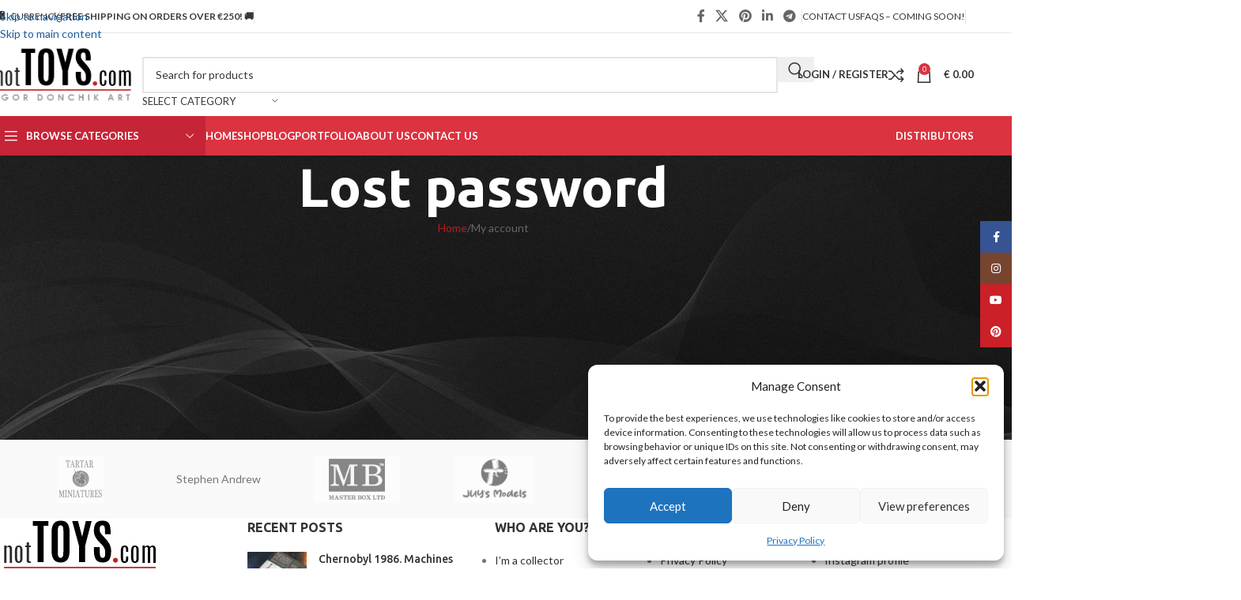

--- FILE ---
content_type: application/javascript; charset=utf-8
request_url: https://not-toys.com/wp-content/plugins/advanced-product-fields-for-woocommerce-extended/assets/js/extended.min.js?ver=3.0.9
body_size: 2105
content:
!function(){function r(t){for(var e=0,a=["<=",">=","!=","=",">","<"],n=0;n<t.length;n++)if("("===t[n]&&e++,")"===t[n]&&e--,!(0<e))for(var r of a)if(t.substring(n,n+r.length)===r)return{operand:r,left:t.substring(0,n).trim(),right:t.substring(n+r.length).trim()};return{operand:"=",left:t.trim(),right:"true"}}function i(t,e){return"true"===(t=g(t,e,!1))||"false"!==t&&(""===t?"":(e=p.evalFx(""+t,!1),isNaN(e)?t:e))}function f(t,e,a,n){switch(t=i(t,n),e=i(e,n),a){case"<":return t<e;case">":return e<t;case">=":return e<=t;case"<=":return t<=e;case"!=":return t!==e;default:return t===e}}var c=".wapf-",p=WAPF.Util,g=p.parseFx,t=WAPF.Util.formulas;["abs","floor","ceil","sqrt","sin","cos","tan"].forEach(function(a){t[a]=function(t,e){return Math[a](g(t[0],e))}}),t.formatNumber=function(t,e){var a=wapf_config.display_options,e=g(t[0],e);return p.formatNumber(e,1<t.length?t[1]:a.decimals,a.thousand,a.decimal,a.trim_zeroes)},t.round=function(t,e){var a=g(t[0],e);if(t[1]){e=g(t[1],e);return Math.round(a*Math.pow(10,e))/Math.pow(10,e)}return Math.round(a)},t.pow=function(t,e){return Math.pow(g(t[0],e),g(t[1],e))},t.checked=function(t,e){t=e.find(".input-"+t[0]),t=p.getFieldValue(t,!0);return Array.isArray(t)?t.length:0},t.files=function(t,e){t=e.find(".input-"+t[0]);if(1!==t.length)return 0;t=p.getFieldValue(t,!0);return t?t.split(",").length:0},t.sumQty=function(t,e){var e=e.find(".field-"+g(t[0],e,!1)+" .wapf-input"),a=0;return e.each(function(){a+=Number(jQuery(this).val())}),a},t.if=function(t,e){var a=r(t[0]);return f(a.left,a.right,a.operand,e)?t[1]:t[2]},t.or=function(t,e){for(var a=0;a<t.length;a++){var n=r(t[a]);if(f(n.left,n.right,n.operand,e))return"true"}return"false"},t.and=function(t,e){for(var a=0;a<t.length;a++){var n=r(t[a]);if(!f(n.left,n.right,n.operand,e))return"false"}return"true"};var n=wapf_config.date_format;function u(t,e,a){e=t[a||0]?g(t[a||0],e,!1):"";return!!e&&dpParseDate(e,n)}t.datediff=function(t,e){var a=u(t,e),e=u(t,e,1);return a&&e?Math.round((e.getTime()-a.getTime())/864e5):0},t.today=function(){return dpFormatDate(new Date(wapf_config.today),n)},t.dow=function(t,e){e=u(t,e);return e?e.getDay():0};function d(t,e,a){var n="string"==typeof t?t.split(/-/g):t,r=parseInt(n[0])-1,i=parseInt(n[1]),t=e||(2===n.length?(new Date).getFullYear():parseInt(n[2]));return a||1!=r||29!==i||e%4==0&&(e%100!=0||e%400==0)?((n=new Date(new Date(t,parseInt(n[0])-1,parseInt(n[1])).getTime())).setHours(0,0,0,0),n):null}function o(t,e){if(!e)return t;var a=0,n=0,r=0,i=e.split(" ");if(i.length)for(var f=0;f<i.length;f++){var u=i[f].toLowerCase();-1<u.indexOf("y")&&(a+=parseInt(u.replace("y",""))),-1<u.indexOf("m")&&(n+=parseInt(u.replace("m",""))),-1<u.indexOf("d")&&(r+=parseInt(u.replace("d","")))}return function(t,e,a,n){t=new Date(t.getTime());return t.setFullYear(t.getFullYear()+n),t.setMonth(t.getMonth()+a),t.setDate(t.getDate()+e),t}(t,r,n,a)}function l(t,e,a){var n,r=e.field.data(t),i=null;return r&&(h[t][a]?i=h[t][a]:new RegExp("[0-9]{2}-[0-9]{2}([0-9]{4})?").test(r)?(i=d(r),h[t][a]=i):0===r.indexOf("[field")?(n=/field.(.+?)\]/.exec(r))&&(!(n=e.field.closest(".wapf").find(".input-"+n[1]))||(n=p.getFieldValue(n,!0))&&(i=o(dpParseDate(n,wapf_config.date_format),r.replace(/\[(.+)\]/,"").trim()))):(i=o(e.today,r),h[t][a]=i)),i}var s={},h={min:{},max:{}};WAPF.Filter.add("date/selectable",function(t,e){if(!t)return!t;var a=e.field.data("fieldId");if(e.field.data("disable-after")&&e.isToday){var n=e.field.data("disable-after").split(":"),r=new Date((new Date).getTime()+(1e3*e.offset+6e4*(new Date).getTimezoneOffset()));if(r.getHours()>=parseInt(n[0])&&r.getMinutes()>=parseInt(n[1]))return!1}if(void 0!==e.field.data("disabled-days")&&-1<(f=(""+e.field.data("disabled-days")).split(",").map(function(t){return parseInt(t)})).indexOf(e.date.getDay()))return!1;n=l("min",e,a);if(n&&e.date<n)return!1;if((n=l("max",e,a))&&e.date>n)return!1;if(e.field.data("disabled-dates")){s[a]||(s[a]=[],e.field.data("disabled-dates").split(",").map(function(t){return t.trim()}).forEach(function(t){var e;-1<t.indexOf(" ")?(e=t.split(" "),s[a].push({start:e[0].split(/-/g),end:e[1].split(/-/g)})):s[a].push({start:t.split(/-/g)})}));for(var i=0;i<s[a].length;i++){var f,u=s[a][i];if(f=d(u.start,2===u.start.length?e.date.getFullYear():null,u.end))if(u.end){u=d(u.end,2===u.end.length?e.date.getFullYear():null,!0);if(u&&e.date>=f&&e.date<=u)return!1}else if(e.date.getMonth()===f.getMonth()&&e.date.getFullYear()===f.getFullYear()&&e.date.getDate()===f.getDate())return!1}}return t}),jQuery(document).on("wapf/init",function(t,l){var e,a=l.find(c+"field-calc"),s=l.data("$totals").data("tax")||1;a.length&&(jQuery(document).on("wapf/cloned wapf/uncloned",function(){a=l.find(c+"field-calc")}),jQuery(document).on("wapf/cloned",function(t,e,n,a,r){a.find(c+"calc-text").each(function(t,e){var a=jQuery(e);"default"===a.data("type")&&(e=p.cloneFx(a.data("formula"),r,n),a.attr("data-formula",e).data("formula",e))})}),e=function(){a.each(function(t,e){var a,n,r,i,f,u,d,o=jQuery(e);o.hasClass("wapf-hide")||(a=o.find(c+"calc-text"),n=o.find("input"),d=0,"cost"===a.data("type")?d=p.formatMoney(WAPF.Filter.apply("wapf/fx/hint",n.data("price")*s),wapf_config.display_options):(r=wapf_config.display_options,i=a.data("format"),f=p.getQty(l),u=p.currentProductPrice(l),e=p.replaceFx(a.data("formula"),f,u,0,l,l.data("optionsTotal")||0),e=p.evalVars(WAPF.Pricing.variables,e,0,f,u,o,l,l.data("optionsTotal")||0),d=g(e,l,!1,o),"number"===i&&(d=p.evalFx(d),d=p.formatNumber(d,r.decimals,r.thousand,r.decimal,r.trim_zeroes))),d=a.data("txt").replace(/\{result}/g,d),a.html(d),n.val(d))})},l.on("keyup change",'.wapf-input, input[name="variation_id"]',e),l.data("$qty").on("change",e),e()),l.on("input",".wapf-checkbox.wapf-custom-qty",function(t){var e=jQuery(t.target),a=e.closest(".wapf-custom-qty"),n=a.find('input[type="number"]'),t=parseInt(n.val())||0;"number"===e.attr("type")?a.find('input[type="checkbox"]').prop("checked",0<t).trigger("change"):e.is(":checked")&&!t?n.val(1).trigger("change"):e.is(":checked")||n.val(0).trigger("change")})})}();

--- FILE ---
content_type: image/svg+xml
request_url: https://not-toys.com/wp-content/uploads/2023/12/Books-Black.svg
body_size: 402
content:
<?xml version="1.0" encoding="UTF-8"?> <svg xmlns="http://www.w3.org/2000/svg" xmlns:xlink="http://www.w3.org/1999/xlink" xmlns:xodm="http://www.corel.com/coreldraw/odm/2003" xml:space="preserve" width="1772px" height="1772px" version="1.1" style="shape-rendering:geometricPrecision; text-rendering:geometricPrecision; image-rendering:optimizeQuality; fill-rule:evenodd; clip-rule:evenodd" viewBox="0 0 1772 1772" data-name="Layer 1"> <defs> <style type="text/css"> .fil0 {fill:black;fill-rule:nonzero} </style> </defs> <g id="Layer_x0020_1"> <metadata id="CorelCorpID_0Corel-Layer"></metadata> <path class="fil0" d="M1686 392l0 1073 -800 222 -800 -222 0 -1073c0,-51 23,-100 62,-133 1,-1 3,-2 5,-3l0 1158 733 204 733 -204 0 -1158c1,1 3,2 5,3 39,33 62,81 62,133l0 0zm-800 1095l-600 -172 0 -997c0,-53 24,-101 66,-133 42,-32 95,-42 146,-27l279 80c45,13 83,42 108,79 25,-37 63,-66 108,-79l279 -80c51,-14 104,-5 146,27 42,32 66,80 66,133l0 997 -600 172zm33 -79l500 -143 0 -946c0,-32 -15,-61 -40,-80 -18,-13 -39,-20 -60,-20 -9,0 -19,1 -28,4l-279 80c-55,16 -93,67 -93,124l0 982 0 0zm-67 -982c0,-57 -38,-108 -93,-124l-279 -80c-30,-9 -62,-3 -88,16 -25,19 -40,48 -40,80l0 946 500 143 0 -982 0 0z"></path> </g> </svg> 

--- FILE ---
content_type: image/svg+xml
request_url: https://not-toys.com/wp-content/uploads/2023/11/Pro-built-Scale-Models.svg
body_size: 10255
content:
<?xml version="1.0" encoding="UTF-8"?> <svg xmlns="http://www.w3.org/2000/svg" xmlns:xlink="http://www.w3.org/1999/xlink" xmlns:xodm="http://www.corel.com/coreldraw/odm/2003" xml:space="preserve" width="200mm" height="200mm" version="1.1" style="shape-rendering:geometricPrecision; text-rendering:geometricPrecision; image-rendering:optimizeQuality; fill-rule:evenodd; clip-rule:evenodd" viewBox="0 0 20000 20000"> <defs> <style type="text/css"> .fil0 {fill:black} </style> </defs> <g id="Layer_x0020_1"> <metadata id="CorelCorpID_0Corel-Layer"></metadata> <path class="fil0" d="M11903.77 5213.38l-1583.72 -338.21c-48.56,-10.81 -81.55,-10.62 -126.5,-25.91 -42.03,-14.29 -85.99,-13.34 -127.3,-25.1 -92.05,-26.21 -123.52,-9.66 -96.89,-88.92 43.25,-128.72 27.52,-306.36 -34.31,-423.35l-109.12 -153.34c-1.64,-1.84 -6.46,-7 -8.15,-8.79 -8.32,-8.83 -4.73,-5.42 -12.48,-12.92l-500.69 -498.37c-9.31,-9.24 -8.27,-7.31 -17.23,-16.64 -9.71,-10.14 -8.21,-10.04 -19.86,-22.47l-55.16 -54.91c-136.83,-137.97 -278.32,-219.14 -483.59,-219.14 -87.83,0 -165.49,30.11 -239.35,65.45l-92.81 59.59c-38.55,28.56 -51.71,42.92 -84.83,76.04 -77.47,77.5 -581.78,598.21 -626.87,618.5 -25.99,11.7 -79.37,-14.12 -108.79,-22.53l-236.99 -76.28c-90.2,-30.44 -136.68,-22.37 -94.49,-88.23 8.21,-12.83 12.06,-17.76 19.54,-31.26l53.03 -133.24c21.6,-61.89 14.56,-138.83 14.56,-205.57 0,-87.85 -61.16,-227.93 -120.59,-294.28 -136.81,-152.74 -570.07,-589.81 -729.64,-735.09l-83.72 -60.22c-49.22,-28.5 -94.79,-55.97 -153.22,-66.91 -96.09,-18.01 -135.1,-37.03 -235.59,-13.86l-206.18 73.22 -155.07 124.33c-215.96,206.74 -418.99,428.13 -635,635 -1.26,1.2 -3.06,2.94 -4.29,4.17 -78.6,78.68 -49.93,69.74 -165.71,37.12l-375.26 -98.88c-36.75,-14.19 -52.64,-14.67 -94.15,-24.38 -38.1,-8.92 -55.76,-19.61 -91.61,-26.93 -45.96,-9.38 -57.49,-14.19 -92.14,-26.39 -32.94,-11.59 -61.45,-9.65 -96.77,-21.76 -39.37,-13.49 -43.89,-17.31 -92.14,-26.4l-751.88 -204.85c-45.72,-9.33 -57.72,-14.09 -92.23,-26.3l-280.02 -75.58c-34.52,-10.69 -59.4,-11.77 -94.71,-23.82l-417.72 -115.68c-14.73,-5.38 -31.25,-8 -48.14,-11.13l-187.73 -49.34c-125.29,-47.31 -292.25,-45.25 -419.49,-14.57 -35.27,8.5 -25.73,11.19 -61.13,23.53l-160.58 76.49c-49.27,31.16 -91.85,72.89 -134.81,110.72 -86.6,76.26 -164.13,163.28 -244.34,246.72l-238.35 235.79c-15.44,15.35 -21.91,22.92 -37,39.2l-21.53 20.8c-9.99,9.11 -11.65,10.21 -21.48,20.86 -79.16,85.65 -169.04,159.12 -207.72,274.88 -31.84,95.28 -31.86,122.8 -31.86,230.6 0,68.01 14.19,104.43 36.94,166.26 30.63,83.23 90,145.07 154.57,201.04l652.72 524.14c22.86,16.88 34.68,27.29 56.93,44.67l731.05 589.75c10.26,8.44 18.71,15.08 27.67,23.13l734.28 594.99c6.22,4.98 7.49,5.72 14.21,11.19l261.91 212.22c64.5,60.1 137.15,111.46 206.58,165.95 4.59,3.61 8.62,6.71 14.17,11.24 1.36,1.11 3.31,2.68 4.66,3.8l144.87 117.6c1.27,1.19 3.05,2.95 4.33,4.14 34.98,32.55 75.04,61.78 112.08,91.11 39.15,31.01 72.94,59.59 112.27,90.93l141.42 112.58c1.4,1.08 3.31,2.69 4.67,3.8 111.25,90.78 221.99,186.98 337.59,272.01l187.34 151.32c396.71,323.73 798.83,639.17 1193.29,965.71 11.77,9.75 15.84,13.32 27.38,23.43l539.35 434.31c42.44,41.42 95.59,73.09 140.44,113.56l565.73 458.74c7.48,5.66 7.39,5.11 14.46,10.93l496.1 401.38c125.68,103.29 252.54,152.01 138.81,273.76 -1.19,1.27 -2.9,3.11 -4.08,4.38l-289.52 311.62c-12.4,14.54 -20.09,21.04 -33.41,34.33l-66.54 68.93c-1.22,1.23 -2.99,3.01 -4.22,4.24l-12.85 12.55c-7.01,6.95 -10.22,10.43 -16.82,17.04l-12.81 12.59c-1.23,1.24 -3.07,2.94 -4.28,4.19l-272.29 278.05c-1.81,1.66 -7.15,6.3 -8.96,7.96 -1.29,1.18 -3.14,2.87 -4.42,4.05l-150.17 146.17c-1.22,1.23 -2.93,3.08 -4.16,4.31l-100.96 93.77c-9.79,9.32 -6.86,7.48 -16.57,17.3 -8.96,9.07 -10.09,9.61 -21.29,21.04 -92.93,94.81 -188.2,175.18 -281.48,268.85l-281.61 277.19c-11.3,11.38 -22.66,22.11 -33.84,33.9l-20.28 22.05c-1.18,1.28 -2.9,3.1 -4.07,4.39l-337.86 373.35c-78.95,90.35 -64.62,61.25 -195.45,83.94 -65.6,11.38 -167.96,25.17 -246.53,24.41 -94.01,-0.92 -165.64,16.29 -251.47,27.92 -120.81,16.38 -397.06,34.82 -506.06,52.75 -80.67,13.26 -153.77,26.68 -241.61,29.32 -84.58,2.54 -165.71,23.97 -246.78,32.62 -47.43,5.06 -84.07,3.26 -126.31,9.16l-375.42 47.91c-83.03,13.4 -164.63,9.91 -247.04,23.89 -251.58,42.67 -375.46,3.54 -631.18,207.03l-140.7 130.23c-48.5,48.5 -92.74,91.01 -138.61,140.79l-63.11 72.35c-129.1,184.98 -137.68,418.84 -14.76,608.71 8.37,12.94 3.19,5.13 9.5,15.89 63.68,108.58 212.94,190.61 314.84,269.37l1028.21 749.79c1.42,1.06 3.36,2.62 4.76,3.7l14.07 11.33c13.35,10.2 20.91,15.27 34.28,24.99l127.83 92.3c20.34,13.84 241.61,171.44 247.21,193.06l-49.03 196.51c-34.13,142.73 -30.39,323.03 -18.58,472.24 4.35,55.04 21.6,115.44 35.8,167.4 5.37,19.67 10.76,25.82 19.77,47.96 27.07,66.56 53.45,126.57 95.31,184.09l64.72 70.74c65.25,60.04 184.85,116.65 273.37,141.49 107.55,30.18 249.49,48.05 358.77,41.65 94.74,-5.56 170.88,1.51 249.25,-21.77 41.28,-12.25 70.79,-12.92 111.48,-23.98 34.01,-9.24 65.35,-27.83 112.21,-31.73l33.9 42.29c1.09,1.39 2.63,3.36 3.69,4.78l457.06 626.68c199.97,281.85 415.09,551.61 611.49,836.3 18.87,27.34 24.74,29.99 42.71,58.89 75.38,121.25 152.11,183.15 268.8,247.67l107.36 36.57c106.28,32.12 245.78,11.55 337.8,-32.7 13.2,-6.34 31.87,-13.52 46.22,-21.51 14.33,-7.97 24.8,-16.27 41.09,-26.64 25.52,-16.25 59.25,-43.55 79.92,-64.01l272.21 -278.13c37.25,-47.52 81.45,-106.8 108.11,-162.82l71.55 -207.85 52.91 -505.9c6,-37.5 15.63,-81.82 19.9,-115.57 10.55,-83.46 10.43,-170.88 25.45,-245.47l44.5 -378.84c2.76,-121.89 36.13,-250.21 42.17,-372.7 2.47,-50.17 4.2,-76.66 10.93,-124.53l17.14 -118.33c4.3,-32.9 7.61,-99.13 11.91,-132.03 2.91,-22.29 2.34,-39.8 5.85,-61.87l22.56 -189.11c6.01,-78.4 9.87,-185.36 24.21,-255.19 25.02,-121.81 -9.46,-115.95 74.59,-196.34l186.04 -161.1c14.29,-13.08 20.72,-19.97 34.17,-33.57l1131.48 -1146.04c8.39,-8.49 8.51,-8.59 16.92,-16.95l8.48 -8.45c8.21,-8.23 4.45,-4.99 12.57,-12.84l143.02 -136.37c47.85,-43.89 87.28,-93.17 135.53,-135.41l53.85 -47.75c6.54,-6.58 10.09,-9.84 17,-16.86l217.78 -205.56c30.91,-24.66 42.72,-37.4 71.51,-63.95 7.47,-6.89 10.15,-9.22 17.59,-16.28 103.98,-98.68 158.37,23.36 277.32,173.53l1046.19 1290.6c10.71,13.31 11.52,15.97 21.38,29.43l14.9 18.96c1.12,1.35 2.74,3.26 3.87,4.6 1.13,1.34 2.77,3.23 3.91,4.55l158.75 196.85c9.66,11.95 6.68,7.45 12.06,13.34 101.4,110.98 194.58,237.39 288.35,355.12 31.17,39.13 57.99,73.86 90.08,113.13 62.65,76.67 119.04,147.93 181.69,224.7 32.02,39.23 61.22,73.64 91.19,112.01 253.22,324.23 521.89,635.96 775.24,960.43 20.38,26.09 30.28,34.06 49.73,60.34l57.12 69.87c40.83,62.86 96.04,125.63 146.52,183.68l182.18 224.23c7.45,8.75 14.58,16.98 22.96,27.83l249.82 308.98c67.51,84.59 141.4,165.24 204.64,252.57l408.85 505.54c64.04,79.43 121.96,148.62 185.25,229.62l1002.75 1240.91c29.82,38.18 58.46,73.18 90.48,112.73l61.24 74.23c55.72,65.17 103.28,148.33 178.84,193.69l136.23 66.97c109.02,39.72 291.51,22.79 391.11,-29.99 16.23,-8.6 11.96,-7.2 27.06,-15.27 15.8,-8.46 12.87,-5.67 27.75,-14.59 91.46,-54.81 527.49,-511.4 647.28,-631.19 77.5,-77.5 156.66,-146.32 211.1,-237.63l38.57 -71.49c75.09,-155.6 106.95,-365.38 50.07,-536.71 -12.71,-38.26 -16.43,-48.41 -25.95,-92.59l-152.34 -567.33c-32.51,-86.05 -49.76,-198.45 -80.11,-283.95l-124.98 -476.15c-11.13,-38.1 -20.33,-47.72 -27.39,-91.15 -14.04,-86.3 -60.46,-194.34 -75.94,-288.13l-102.89 -379.7c-7.76,-47.51 -17.99,-50.22 -28.75,-89.79l-123.93 -477.21c-39.73,-99.67 -10.31,-106.31 56.22,-172.68l184.09 -188.45c1.22,-1.24 3.04,-2.96 4.27,-4.19l81.64 -79.23c123.44,-124.9 394.13,-368.7 476.81,-505.32 40.43,-66.82 58.59,-127.25 72.87,-206.53 33.64,-186.77 -41.39,-377.4 -170.86,-505.37l-696.21 -692.31 -98.79 -62.08c-111.94,-61.69 -262.09,-83.22 -391.68,-55.45 -25.35,5.43 -13.83,3.22 -37.62,13.18 -27.67,11.59 -15.46,5.49 -45.6,13.67 -17.31,4.7 -19.63,5.87 -35.93,14.87l-39.02 20.25c-46.23,23.39 -19.1,30.36 -79.7,30.36l-67.53 -220.34c-7.68,-18.44 -10.66,-34.79 -15.28,-52.45l-34.64 -109.3c-12.91,-44.57 -27.56,-68.12 5.74,-102.15l17.48 -16.39c5.94,-6.02 9.23,-10.38 16.37,-17.5l135.24 -135.68c6.21,-5.68 13.34,-11.49 17.96,-15.91l16.47 -17.4c12.52,-13.82 19.35,-21.08 33.04,-34.69l166.45 -163.75c1.23,-1.23 2.97,-3.04 4.17,-4.3l67.74 -67.73c1.26,-1.2 3.06,-2.94 4.29,-4.17 78.1,-78.15 168.58,-151.17 228.07,-246.07 19.83,-31.64 32.35,-61.66 49.33,-94.6 12.86,-24.96 48.82,-188.56 47.85,-220.72 -3.36,-111.6 -45.05,-221.66 -100,-314.2l-134.65 -153.22c-1.73,-1.74 -6.55,-6.91 -8.27,-8.66l-228.71 -228.49c-1.23,-1.23 -3.01,-3 -4.24,-4.23 -1.23,-1.23 -3,-3 -4.23,-4.24l-54.97 -55.1c-1.23,-1.22 -3.03,-2.97 -4.26,-4.2 -1.23,-1.22 -2.99,-3.01 -4.22,-4.25l-76.2 -76.2c-1.23,-1.22 -3.02,-2.98 -4.25,-4.21l-29.67 -29.6c-1.23,-1.23 -3,-3 -4.22,-4.24l-265.79 -250.69 -88.38 -47.08c-163.84,-63.59 -263.63,-56.42 -433.97,-15.06 -38.08,9.25 -35.12,-35.14 -46.68,-71.55 -9.81,-30.88 -15.67,-49.02 -19.96,-81.64 -9.18,-69.73 -24.99,-105.56 -36.34,-175.33l-130.73 -588.94c-9.07,-34.91 -8.06,-59.09 -15.71,-94.36 -6.79,-31.36 -15.82,-44.41 -22.82,-78.77l-130.84 -605.76c-17.45,-59.6 -17.77,-118.32 -31.1,-180.69 -21.01,-98.22 6.54,-112.86 118.78,-215.55l337.35 -339.98c1.23,-1.23 2.98,-3.02 4.22,-4.25l50.76 -50.84c9.48,-10.45 13.26,-15.8 23.66,-27.14l56.58 -61.95c1.23,-1.23 3.04,-2.97 4.3,-4.17l271.05 -279.28c1.2,-1.26 2.98,-3.02 4.2,-4.27l550.02 -584.51c16.2,-19.17 9.66,-10.58 24.95,-25.86 115.17,-115.13 212.85,-242.22 327.79,-358l199.24 -224.09c9.01,-10.43 14.19,-15.59 24.29,-26.51l499.23 -576.04c1.68,-1.79 6.6,-6.85 8.26,-8.67 60.11,-65.68 107.96,-137.29 169.54,-202.99 1.68,-1.8 6.6,-6.86 8.26,-8.68l341.07 -420.93c17.18,-23.09 26.76,-34.27 45.56,-56.04 16.92,-19.59 7.32,-8.66 20.67,-30.13 40.35,-64.97 97.92,-117.75 141.13,-180.6l129.49 -175.31c13.46,-19.57 11.57,-16.29 25.67,-33.6 15.52,-19.06 33.44,-39.73 44.64,-56.96 16.17,-24.88 25.48,-40.51 45.39,-64.67l172.51 -242.36c11.21,-17.85 10.85,-15.69 20.72,-30.09l470.09 -740.64c25.72,-47.09 52.28,-87.95 75.53,-136.13 9.99,-20.69 6.46,-14.95 16.91,-33.9l297.94 -692.65 44.16 -167.51c7.14,-27.68 16.6,-47.74 22.18,-79.42 30.3,-171.74 63.46,-409.07 21.95,-582.45 -9.19,-38.41 -12.14,-67.46 -19.42,-107.58 -24.82,-136.83 -126.51,-304.2 -217.32,-409.21l-66.34 -69.13c-1.24,-1.22 -3.02,-2.98 -4.28,-4.19l-22.13 -20.2c-64.45,-58.18 -141.6,-117.22 -221.49,-151.04 -18.91,-8 -26.17,-7.93 -48.17,-19.56 -21.87,-11.56 -9.43,-9.01 -40.83,-18.44 -21.38,-6.43 -26.85,-5.96 -46.3,-12.97l-204.78 -49.22c-168.18,-19.86 -440.41,-5.41 -596.21,46.4 -29.25,9.73 -37.89,9.04 -70.03,14.64 -25.35,4.42 -39.33,9.89 -65.04,19.63l-325.6 114.67c-27.99,10 -33.12,12.46 -58.95,25.71 -24.88,12.77 -38.61,11.39 -62.89,21.78l-344.91 171.56c-36.1,18.74 -69.71,40.87 -107.4,61.93l-434 260.27c-13.35,8.17 -12.34,9.07 -24.68,17.65l-257.85 173.95c-116.13,83.15 -241.57,158.79 -352.46,248.67l-80.02 55.45c-34.76,23.96 -64.53,46.92 -96.19,73.14l-1793.85 1491.22c-1.22,1.23 -2.88,3.12 -4.1,4.36 -1.22,1.24 -2.92,3.09 -4.15,4.32l-212.69 193.71c-19.82,19.14 -27.22,20.86 -46.67,38l-64.7 62.3c-1.26,1.2 -3.01,2.99 -4.25,4.21 -150.52,148.93 -314.25,282.59 -464.51,432.95l-77.66 74.75c-10.95,9.9 -4.99,4.62 -13.6,11.8 -32.21,26.9 -55.84,52.06 -86.54,82.79l-176.72 170.42c-16.31,13.56 -27.75,24.31 -44.71,39.95 -148.91,137.37 -286.55,290.52 -438.91,424.69 -58.08,51.15 -276.65,298.39 -311.21,298.39zm2065.86 2785.53c0,110.6 16.72,265.29 36.19,370.22l154.44 675.28c27.76,92.23 28.86,184.85 56.65,273.56l51.07 202.93c15.06,58.93 7.33,56.1 36.25,158.47l199.79 900.88c56.44,174.99 37.89,344.77 295.22,475.24 40.73,20.66 46.11,22.21 95.32,31.69 109.83,21.15 129.49,19.86 240,-1.41 62.09,-11.95 260.64,-104.43 282.87,-165.86 40.95,10.93 58.53,35.06 87.87,64.53l250.8 257.2c-82.18,122.73 -416.59,418.64 -548.33,560.81 -149.79,161.67 -230.21,438.47 -164.77,651.82 21.53,70.16 40.56,153.32 68.01,219.86l159.31 509.56c8.54,27.61 13.39,30.19 21.26,54.93 5.37,16.9 6.63,33.95 12.6,55.14 8.02,28.45 14.03,30.07 22.48,53.72 24.94,69.77 29.95,128.39 70.12,217.74 22.5,50.06 23.77,56.48 56.42,95.98 26.64,32.22 35.72,46.8 68.79,75.15 94.68,81.15 205.52,113.02 335.71,113.02 77.15,0 155.2,-25.22 222.56,-56.83 16.23,-7.61 49.82,-27.76 64.16,-37.45 1.48,-1 3.44,-2.53 4.9,-3.56 1.46,-1.03 3.39,-2.59 4.84,-3.63 1.44,-1.04 3.38,-2.6 4.83,-3.63 66.62,-47.71 117.78,-127.73 189.77,-165.83 57.66,38.61 105.66,92.84 153.35,142.99 1.2,1.26 2.96,3.04 4.18,4.29 6.78,6.94 5.94,5.61 12.9,12.5l92.9 93.36c33.73,32.21 58.41,38.7 58.41,93.99 -31.41,8.39 -44.28,31.45 -65.62,52.92 -118.14,118.8 -240.89,233.45 -354.53,356.67 -1.18,1.29 -2.84,3.16 -4.04,4.42l-60.54 58c-41.5,41.68 -77.09,76.73 -118.61,118.46 -12.34,12.39 -16.56,17.51 -28.67,30.59 -1.19,1.28 -2.91,3.1 -4.09,4.37 -1.19,1.28 -2.98,3.04 -4.16,4.31l-138.66 267.74c-9.54,33.4 -22.16,52.32 -25,93.54 -6.21,90.26 -10.82,161.41 1.56,251.61l151.46 568.2c7.34,20.86 10.64,21.28 17.84,49.89l33.98 118.43c19,77.32 32.2,153.73 59.59,228.28 7.96,21.67 10.77,37.06 15.35,60.85 2.91,15.15 6.33,38.4 11.7,56.03 6.72,22.09 14.48,35.72 19.37,56.83l63.66 232.67c14.91,40.51 12.96,74 28.91,115.02 16.34,42.01 16.62,71.45 29.79,114.14l343.42 1265.96c12.72,72.45 -14.33,79.58 -92.15,157.37l-29.62 29.65c-6.07,5.93 -11.03,10.12 -17.69,16.17l-265.05 251.42c-19.24,-12.89 -11.48,-7.55 -26.36,-24.45l-158.82 -196.77c-34.19,-36.35 -59.48,-71.51 -91.64,-111.57l-90.91 -112.29c-267.54,-341.09 -546.46,-673.28 -816.49,-1012.3l-567.33 -702.68c-8.64,-11.61 -12.42,-14.9 -22.75,-28.05l-227.46 -280.53c-10.25,-13.12 -13.21,-16.31 -23.12,-27.68l-181.58 -224.82c-11.94,-16.5 -10.32,-14.17 -22.19,-28.61l-137.21 -167.6c-16.54,-22.37 -26.75,-36.55 -44.54,-57.06l-23.4 -27.4c-9.74,-12.02 -13.44,-17.82 -22.55,-28.24l-340.82 -421.18c-10.25,-11.78 -14.67,-16.39 -23.38,-27.42l-169.11 -211.9c-222.77,-260.86 -432.48,-532.66 -648.35,-799.45l-271.65 -337.95c-16.41,-20.12 -29.78,-36.54 -45.37,-56.22l-362.91 -449.89c-162.47,-208.5 -337.39,-409.79 -499.59,-618.01 -15.3,-19.64 -27.89,-34.76 -46.07,-55.53 -1.15,-1.31 -2.91,-3.1 -4.04,-4.42l-595.46 -716.88 -98.72 -79.08c-65.73,-41.37 -144.24,-88.65 -220.64,-109.57 -213.59,-58.47 -196.28,-37.58 -389.77,-33.61 -74.14,1.52 -105.88,19.59 -167.21,35.98 -55.03,14.7 -135.57,55.26 -182.36,88.58l-248.19 209.01c-1.24,1.22 -3.03,2.98 -4.29,4.18 -1.26,1.2 -3.11,2.89 -4.38,4.08 -49.48,45.88 -93.24,83.72 -140.57,130.36 -15.52,15.29 -19.84,17.35 -36.31,31.43 -13.14,11.23 -6.87,6.22 -17.66,16.2 -7.91,7.32 -9.89,8.96 -17.74,16.13l-103.95 99.26c-12.31,10.67 -22.43,22.17 -34.05,33.67l-169.22 169.45c-11.16,11.22 -22.59,22.65 -33.84,33.9 -90.36,90.37 -181.32,180.12 -271.07,270.79l-346.78 364.42c-10,9.02 -7.71,6.86 -17.37,16.5l-475.07 473.19c-13.45,12.39 -21.23,18.93 -35.05,32.69l-155.32 141.01c-139.5,129.78 -188.78,126.35 -290.5,293.7 -41.85,68.85 -79.38,164.45 -92.85,245.81 -7.64,46.15 -15.51,75.17 -24.34,111.14 -28.79,117.37 -35.02,498.4 -57.47,619.86 -36.51,197.65 -43.28,407 -71.04,606.29 -6.34,45.52 -15.59,70.75 -17.44,118.03 -3.01,77.36 -12,175.84 -26.24,244.69 -24.29,117.46 -32.98,346.6 -53.57,488.3 -6.84,47.07 -4.93,77.23 -15.11,120.35 -17.56,74.39 -17.2,166.92 -24.96,245.97 -1.23,12.47 -5.27,41.01 -8.92,58.82 -6.05,29.55 -2.45,28.58 -23.63,44.1 -28.58,-7.63 -106.85,-132.24 -135.59,-169.21l-111.28 -151.19c-1.02,-1.47 -2.51,-3.46 -3.55,-4.92l-440.09 -601.31c-11,-15.9 -11.63,-20.35 -22.96,-36.31l-179.12 -244.21c-1.03,-1.46 -2.52,-3.45 -3.55,-4.91l-82.59 -112.14c-74.65,-108.53 -185.67,-273.07 -295.79,-339.22 -161.32,-96.91 -288.37,-115.37 -473.3,-75.93 -47.07,10.03 -68.14,23.63 -113.02,39.38 -34.64,12.15 -21.18,12.68 -48.53,27.66 -17.02,9.32 -37.44,14.09 -54.55,21.66 -19.71,8.73 -220.48,65.27 -220.48,-8.82 0,-55.77 0.42,-127.89 20.96,-173.77 8.05,-18 4.01,-5.97 11.2,-22.67 6.34,-14.74 5.44,-16.24 11.3,-31.03 48.39,-122.2 92.01,-132.42 92.01,-339.79 0,-41.93 -17.76,-137.03 -29.33,-173.88 -41.18,-131.23 -136.45,-234.27 -246.49,-312.31l-9.93 -7.01c-122.16,-84.4 -238.51,-182.91 -362.38,-264.15l-641.31 -467.82c-21.88,-16.38 -37.91,-31.91 -57.21,-44.39l-392.69 -284.64c-25.31,-19.34 -18.64,-0.39 -21.73,-37.54 125.14,-29.15 239.18,-25.71 350.69,-47.24 45.29,-8.74 71.35,-8.69 119.81,-15.65 40.88,-5.87 91.8,-5.7 124.83,-10.65 44,-6.58 79.54,-16.1 116.49,-18.97 209.49,-16.26 403.44,-46.27 608.92,-68.41 76.81,-8.27 167.25,-6.16 245.65,-25.29l484.91 -56.95c164.43,-21.19 340.39,-9.26 496.72,-45.15 38.39,-8.81 66.39,-17.41 110.74,-24.72 80.17,-13.21 222.89,-71.99 289.02,-117.38 105.31,-72.28 177.53,-184.52 262.94,-278.93l23.54 -27.26c65.63,-78.4 141.39,-148.47 204.44,-227.36 35.87,-44.87 117.31,-115.73 161.75,-159.98 13.22,-13.15 21.2,-20.52 33.63,-34.11 5.68,-6.21 11.48,-13.33 15.91,-17.96l157.01 -147.78c16.77,-16.76 16.67,-20.23 32.5,-35.24 15.17,-14.38 19.36,-17.5 34.94,-32.79 25.42,-24.92 43.99,-41.62 68.91,-66.56l261.44 -246.56c1.23,-1.23 2.91,-3.09 4.14,-4.32l436.13 -435.94c7.84,-7.27 9.82,-8.4 17.9,-15.97 13.55,-12.7 20.81,-20.66 34,-33.73l200.01 -214.86c1.2,-1.26 2.95,-3.06 4.15,-4.31l252.4 -272.53c54.12,-63.62 98.99,-126.51 137.7,-200.97 24.98,-48.03 39.25,-99.2 52.86,-150.34 12.4,-46.57 20.23,-47.54 24.14,-111.33 14.22,-232.43 17.53,-169 -33.2,-399.31 -9.97,-45.24 -14.34,-32.19 -29.57,-72.03 -32.49,-84.97 -101.12,-188.44 -159.82,-246.58 -18.72,-18.54 -33,-31.79 -50.58,-51.02l-325.04 -267.62c-103.62,-96.91 -235.81,-184.97 -345.47,-281.07l-280.68 -227.32c-40.58,-31.83 -73.57,-59.47 -112.62,-90.58 -77,-61.35 -146.16,-119.65 -224.9,-181.5 -78.42,-61.59 -148.42,-121.7 -224.94,-181.46 -38.37,-29.96 -72.78,-59.17 -112.01,-91.18 -39.49,-32.23 -72.09,-58.19 -112.93,-90.28l-336.47 -273.12c-294.34,-248.79 -606.37,-476.11 -900.71,-724.9 -39.1,-33.05 -72.31,-60.35 -111.57,-91.63 -39.34,-31.34 -73.13,-59.88 -112.27,-90.92l-490.95 -398.06c-85.43,-73.12 -217.45,-164.67 -297.42,-235.97l-401.09 -327.05c-1.27,-1.2 -3,-3 -4.27,-4.19 -4.99,-4.69 -7.6,-7.22 -13.22,-12.19l-483.88 -388.18c-1.4,-1.08 -3.31,-2.68 -4.68,-3.79l-45.53 -39.14c-20.26,-16.54 -35.28,-28.53 -56.49,-45.11 -24,-18.75 -34.29,-30.33 -56.01,-45.59 -4.83,-3.4 -9.26,-5.81 -15.09,-10.3 -1.4,-1.08 -3.31,-2.68 -4.68,-3.8l-261.15 -212.98c-76.14,-62.3 -151.11,-117.24 -224.76,-181.64l-224.68 -181.72c-40.18,-32.5 -73.04,-57.47 -113.21,-89.98 -39.97,-32.34 -72.39,-60.34 -111.62,-91.59l-226.22 -180.17c-21.98,-17.26 -33.46,-28.85 -55.39,-46.22 -19.67,-15.59 -36.13,-28.94 -56.22,-45.38 -67.92,-55.57 -293.92,-220.36 -332.15,-277.45 31.93,-36.73 63.73,-67.95 99.49,-103.72 42.96,-42.96 270.64,-302.68 315.38,-302.68 34.15,0 74.01,8.67 100.42,18.11 88.56,31.66 191.29,45.53 279.46,76.14l651.73 178.01c35.48,14.39 62.67,13.64 96.52,22.01 40.61,10.06 44.98,20.06 90.95,27.59l568.5 151.16c182.06,59.18 372.22,99.61 556.54,154.66 27.48,8.21 65.69,10.73 96.6,21.93l139.44 38.36c24.09,8.62 9.1,7.6 42.51,16.76 30.68,8.43 62.73,8.2 97.53,21.01 37.64,13.85 55.03,17.02 92.6,25.93 78.11,18.53 127.79,35.73 209.8,35.73 80.19,0 155.83,-6.31 217.84,-27.69 35.1,-12.1 56.81,-12.73 89.94,-28.6l123.75 -62.51c16.37,-10.21 17.83,-13.96 33.08,-26.18 70.19,-56.25 127.07,-119.71 190.67,-181.87l351.26 -351.47c1.24,-1.23 3.01,-3 4.24,-4.23 1.23,-1.23 3,-3 4.23,-4.24l38.05 -38.14c7.11,-7.18 6.24,-6.45 12.64,-12.76 22.14,-21.85 53.32,-75.11 85.76,-75.11 22.91,0 26.58,15.38 43.48,32.73l224.4 224.33c22.88,21.21 45.26,40.95 53.86,73.14 -13.67,20.42 -22.89,25.49 -39.64,45.03 -10.72,12.51 -9.94,13.61 -19.31,23.02 -9.75,9.8 -14.53,11.86 -26.98,23.82l-81.14 96.66c-13.63,19.16 -20.13,31.25 -33.93,50.74 -93.65,132.35 -80.27,407.41 7.23,530.24 5.77,8.1 7.42,11.23 13.65,20.21l81.48 87.85c27.39,23.54 53.19,44.14 86.86,57.08l98.59 36.88c38.94,8.06 28.27,5.69 57.33,18.87 63.77,28.9 433.89,131.99 540.52,170.67l319.39 103.95c102.21,39.52 192.19,55.78 308.28,55.78 85.66,0 116.58,-21.38 186.5,-33.63 76.18,-13.35 190.39,-80.52 250.63,-130.37 14.83,-12.27 18.54,-14.18 33.52,-25.75 128.03,-98.84 450.87,-477.91 553.82,-546.85 69.74,46.7 129.72,122 189.55,182.98l53.85 56.22c16.63,16.62 26.48,26.1 43.35,41.32l34.98 49.68c-7.6,11.36 -18.5,25.82 -29.34,38.4 -35.49,41.2 -66.75,77.03 -91.53,128.6 -14.4,29.97 -34.66,71.55 -40.34,103.59 -23.13,130.45 -28.96,121.52 -7.07,253.29 12.62,75.88 44.7,137.87 90.74,197.13l19.42 22.91c1.17,1.3 2.81,3.2 3.99,4.47 31.61,34.1 72.74,69.26 114.19,89.01l735.8 187.08c25.16,9.31 26.72,12.34 59.47,16.72 88.53,11.85 210.34,51.08 297.05,67.02l297.65 66.42c42.08,11.42 83.9,11.4 127.06,25.34l117.72 26.21c40.4,6.76 29.96,7 58.86,17.34l602.31 134.29c49.66,17 65.57,12.73 121.37,22.56 44.71,7.88 76.5,24.62 123.14,29.26 51.64,5.13 80.84,5.75 131.84,12.09 225.34,28.05 441.91,21.6 609.96,-148.37l1688.93 -1630.01c20.51,-19.08 30.14,-21.91 51.07,-42.06 16.25,-15.66 25.73,-27.51 42.05,-42.61l380.2 -339.48c9.97,-7.97 12.82,-11.08 22.44,-19.88l112.61 -99.06c1.28,-1.18 3.06,-2.94 4.34,-4.13l1212.59 -1005.67c1.39,-1.08 3.27,-2.73 4.62,-3.85 10.88,-8.92 0.89,-1.94 13.38,-12.02 11.22,-9.04 13.18,-9.07 25.27,-17.06l763.12 -549.22c25.15,-16.08 27.16,-19.26 49.02,-35.64 14.44,-10.83 39.96,-25.39 57.88,-35.25l363.11 -221.1c106.87,-53.66 208.77,-124.65 318.46,-172.6l214.36 -98.9c13.91,-6.78 22.91,-9.12 36.95,-13.86l192.3 -70.17c36.37,-9.15 41.04,-13.57 70.09,-23.04 22.03,-7.18 50.35,-11.34 77.41,-15.72 153.64,-24.89 214.74,-64.04 382.33,-1.51 50.49,18.84 69.06,37.27 88.89,88.9 35.51,92.49 35.17,219.09 8.47,316.1 -25.78,93.69 -26.05,164.75 -70.49,268.18l-48.42 129.38c-14.78,42.23 -31.69,78.7 -50.45,118.88 -10.92,23.39 -14.89,33.69 -26.1,58.56 -94.78,210.18 -215.57,407.72 -333.43,606.38 -23.17,39.06 -45.54,70.57 -70.69,107.11 -13,18.9 -18.33,34.42 -31.34,53.32l-385 554.8c-98.06,119.7 -195.95,267.31 -294.71,391.09 -13.83,17.34 -23.1,28.67 -37.53,47.14 -16.29,20.85 -25.14,28.07 -38.76,45.91 -7.92,10.38 -9.11,14.27 -16.96,25.37 -1.03,1.46 -2.52,3.45 -3.58,4.89l-14.98 18.88c-86.08,108.65 -166.02,222.26 -260.56,323.64l-165.77 198.3c-15.43,18.29 -21.56,28.94 -37.76,46.9 -1.65,1.83 -6.46,7 -8.14,8.8 -1.19,1.27 -2.95,3.05 -4.14,4.32 -125.23,133.6 -289.18,346.85 -423.37,491.04 -119.69,128.61 -292.66,342.43 -407.58,456.01l-272.41 294.86c-1.18,1.28 -2.9,3.1 -4.08,4.38 -1.18,1.29 -2.9,3.11 -4.07,4.4l-130.02 140.92c-15.79,16.07 -27.13,25.82 -42.31,42.35l-39.07 45.6c-9.26,9.71 -12.38,11.55 -21.52,20.81 -102,103.33 -216.34,244.05 -317.08,334.86l-133.6 137.33c-1.23,1.23 -2.98,3.02 -4.22,4.25l-497.65 509.88c-88.48,84.69 -325.5,314.64 -367.93,402.53 -22.3,46.19 -35.38,75.18 -43.11,126.23 -8.11,53.63 -21.62,104.94 -21.62,156.18z"></path> </g> </svg> 

--- FILE ---
content_type: image/svg+xml
request_url: https://not-toys.com/wp-content/uploads/2023/11/Wall-Art-Black.svg
body_size: 404
content:
<?xml version="1.0" encoding="UTF-8"?> <svg xmlns="http://www.w3.org/2000/svg" xmlns:xlink="http://www.w3.org/1999/xlink" xmlns:xodm="http://www.corel.com/coreldraw/odm/2003" xml:space="preserve" width="1772px" height="1772px" version="1.1" style="shape-rendering:geometricPrecision; text-rendering:geometricPrecision; image-rendering:optimizeQuality; fill-rule:evenodd; clip-rule:evenodd" viewBox="0 0 1772 1772"> <defs> <style type="text/css"> .fil0 {fill:black;fill-rule:nonzero} </style> </defs> <g id="Layer_x0020_1"> <metadata id="CorelCorpID_0Corel-Layer"></metadata> <path class="fil0" d="M1353 86l-934 0c-184,0 -333,149 -333,333l0 934c0,184 149,333 333,333l934 0c184,0 333,-149 333,-333l0 -934c0,-184 -149,-333 -333,-333l0 0zm-934 133l934 0c110,0 200,90 200,200l0 934c0,30 -7,59 -20,86l-611 -611c-62,-63 -147,-98 -236,-98 -88,0 -173,35 -236,98l-231 231 0 -639c0,-110 90,-200 200,-200l0 0zm0 1334c-110,0 -200,-90 -200,-200l0 -106 325 -325c38,-38 88,-59 141,-59 53,0 104,21 142,59l611 611c-27,13 -56,20 -86,20l-934 0z"></path> <path class="fil0" d="M1153 786c129,0 233,-105 233,-233 0,-129 -105,-233 -233,-233 -129,0 -233,105 -233,233 0,129 105,233 233,233l0 0zm0 -333c55,0 100,45 100,100 0,55 -45,100 -100,100 -55,0 -100,-45 -100,-100 0,-55 45,-100 100,-100l0 0z"></path> </g> </svg> 

--- FILE ---
content_type: image/svg+xml
request_url: https://not-toys.com/wp-content/uploads/2023/11/Scale-Models-Black.svg
body_size: 562
content:
<?xml version="1.0" encoding="UTF-8"?> <svg xmlns="http://www.w3.org/2000/svg" xmlns:xlink="http://www.w3.org/1999/xlink" xmlns:xodm="http://www.corel.com/coreldraw/odm/2003" xml:space="preserve" width="94px" height="94px" version="1.1" style="shape-rendering:geometricPrecision; text-rendering:geometricPrecision; image-rendering:optimizeQuality; fill-rule:evenodd; clip-rule:evenodd" viewBox="0 0 94 94" data-name="Layer 1"> <defs> <style type="text/css"> .fil0 {fill:black} </style> </defs> <g id="Layer_x0020_1"> <metadata id="CorelCorpID_0Corel-Layer"></metadata> <path class="fil0" d="M63 50c-3,-3 -8,-4 -12,-1l-16 -16 0 -10c0,-3 -1,-5 -4,-6l-9 -5c-2,-1 -5,-1 -7,1l-3 3c-2,2 -2,5 -1,7l5 9c1,2 4,4 6,4l10 0 16 16c-1,2 -2,3 -2,5 0,3 1,5 3,7l19 19c2,2 4,3 7,3 3,0 6,-1 7,-3 3,-4 3,-9 -1,-13l-18 -18 0 0zm-44 -20l-5 -9c-1,-1 0,-2 0,-3l3 -3c1,-1 2,-1 3,0l9 5c1,1 2,2 2,4l0 9 -9 0c-1,0 -3,-1 -4,-2l0 0zm61 50c-1,1 -3,2 -5,2 -2,0 -3,-1 -5,-2l-19 -19c-1,-1 -2,-3 -2,-4 0,-2 1,-3 2,-4 1,-1 3,-2 4,-2 2,0 3,1 4,2 0,0 0,0 0,0l18 18c2,2 3,6 1,9l0 0zm-41 -52c2,-8 10,-15 18,-16 3,-1 7,-1 10,0 2,0 3,2 3,3 0,2 0,3 -1,4l-11 11c-2,2 -2,5 0,7 2,2 5,2 7,0l11 -11c1,-1 3,-2 4,-1 2,0 3,2 3,3 1,3 1,7 0,10 -1,6 -5,11 -10,15 0,0 -1,0 -1,0 0,0 -1,0 -1,-1 0,-1 0,-2 0,-2 4,-3 7,-8 8,-13 1,-3 0,-6 0,-9 0,-1 -1,-1 -1,-1 0,0 -1,0 -1,0l-11 11c-3,3 -8,3 -12,0 -2,-2 -2,-4 -2,-6 0,-2 1,-4 2,-6l11 -11c0,0 0,-1 0,-1 0,0 0,-1 -1,-1 -3,-1 -6,-1 -9,0 -7,1 -14,7 -16,14 0,1 -1,1 -2,1 -1,0 -1,-1 -1,-2l0 0zm4 36c1,1 1,2 0,2l-17 17c-2,2 -4,3 -7,3 -3,0 -6,-1 -7,-3 -3,-4 -3,-9 1,-13l22 -22c1,-1 2,-1 2,0 1,1 1,2 0,2l-22 22c-2,2 -3,6 -1,9 1,1 3,2 5,2 2,0 3,-1 5,-2l17 -17c1,-1 2,-1 2,0l0 0z"></path> </g> </svg> 